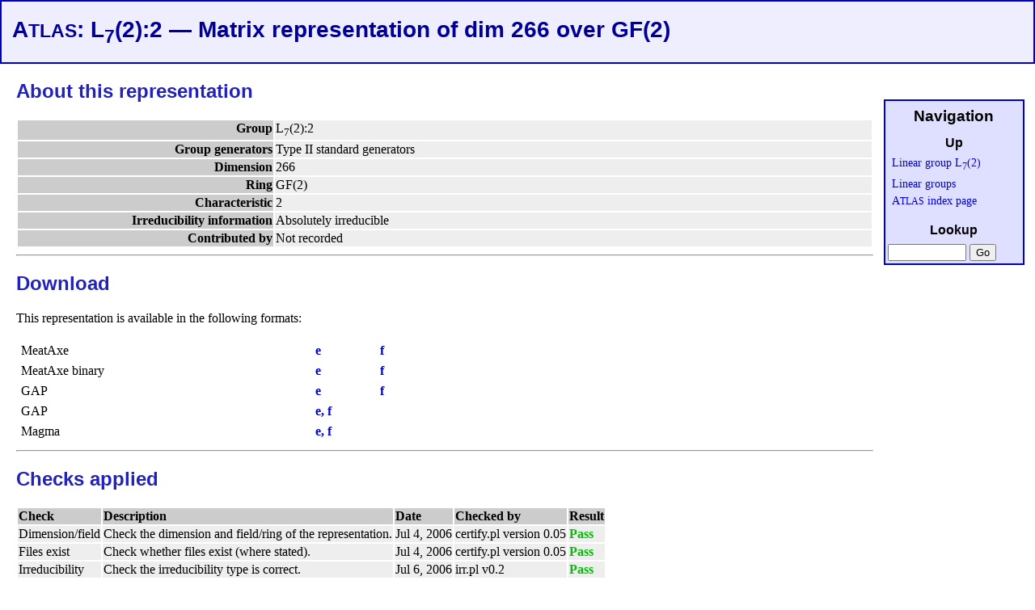

--- FILE ---
content_type: text/html; charset=UTF-8
request_url: https://brauer.maths.qmul.ac.uk/Atlas/v3/matrep/L72d2G2-f2r266B0
body_size: 5065
content:


<!DOCTYPE HTML PUBLIC "-//W3C//DTD HTML 4.01//EN"
  "http://www.w3.org/TR/html4/strict.dtd"> 
<HTML lang="en">
<HEAD>
<META HTTP-EQUIV="Content-Type" CONTENT="text/html; charset=iso-8859-1">
<META NAME="description" CONTENT="An Atlas of information
(representations, presentations, standard generators, black box
algorithms, maximal subgroups, conjugacy class representatives) about finite
simple groups and related groups">
<META NAME="author" CONTENT="R.A.Wilson, S.J.Nickerson, J.N.Bray">
<LINK REL="STYLESHEET" TYPE="text/css" HREF="/Atlas/v3/css/atlas.css">
<LINK REL="SHORTCUT ICON" HREF="/Atlas/v3/img/favicon.ico">
<TITLE>ATLAS: L7(2).2 &mdash; Matrix representation of dim 266 over GF(2)</TITLE>
</HEAD>
<BODY>
<DIV id="header">
<H1>A<SMALL>TLAS</SMALL>: L<SUB>7</SUB>(2):2 &mdash; Matrix representation of dim 266 over GF(2)</H1>
</DIV>


<DIV id="main">


<H2>About this representation</H2>

<TABLE WIDTH="100%">
<TR CLASS="aboutrep">
  <TH CLASS="aboutrep" STYLE="width: 30%; text-align: right;">Group
  <TD CLASS="aboutrep">L<SUB>7</SUB>(2):2
</TR>
<TR CLASS="aboutrep">
  <TH CLASS="aboutrep" STYLE="width: 30%; text-align: right;">Group generators
  <TD CLASS="aboutrep">Type II standard generators
</TR>
<TR CLASS="aboutrep">
  <TH CLASS="aboutrep" STYLE="text-align: right;">Dimension
  <TD CLASS="aboutrep">266
</TR>
<TR CLASS="aboutrep">
  <TH CLASS="aboutrep" STYLE="text-align: right;">Ring
  <TD CLASS="aboutrep">GF(2)
</TR>
<TR CLASS="aboutrep">
  <TH CLASS="aboutrep" STYLE="text-align: right;">Characteristic
  <TD CLASS="aboutrep">2
</TR>
<TR CLASS="aboutrep">
  <TH CLASS="aboutrep" STYLE="text-align: right;">Irreducibility information
  <TD CLASS="aboutrep">Absolutely irreducible
</TR>
<TR CLASS="aboutrep">
  <TH CLASS="aboutrep" STYLE="text-align: right;">Contributed by
  <TD CLASS="aboutrep">Not recorded
</TR>

</TABLE>
<HR>

<H2>Download</H2>

<P>This representation is available in the following formats:

<TABLE CELLSPACING="5" WIDTH="50%">
<TR>
  <TD STYLE="width: 10em;">MeatAxe
          <TD STYLE="width: 2em;"><A
      HREF="/Atlas/lin/L72/mtx/L72d2G2-f2r266B0.m1"><B>e</B></A>
        <TD STYLE="width: 2em;"><A
      HREF="/Atlas/lin/L72/mtx/L72d2G2-f2r266B0.m2"><B>f</B></A>
      </TR>
<TR>
  <TD STYLE="width: 10em;">MeatAxe binary
          <TD STYLE="width: 2em;"><A
      HREF="/Atlas/lin/L72/bin/L72d2G2-f2r266B0.b1"><B>e</B></A>
        <TD STYLE="width: 2em;"><A
      HREF="/Atlas/lin/L72/bin/L72d2G2-f2r266B0.b2"><B>f</B></A>
      </TR>
<TR>
  <TD STYLE="width: 10em;">GAP
          <TD STYLE="width: 2em;"><A
      HREF="/Atlas/lin/L72/gap/L72d2G2-f2r266B0.g1"><B>e</B></A>
        <TD STYLE="width: 2em;"><A
      HREF="/Atlas/lin/L72/gap/L72d2G2-f2r266B0.g2"><B>f</B></A>
      </TR>
<TR>
  <TD STYLE="width: 10em;">GAP
      <TD COLSPAN=2>
        <A HREF="/Atlas/v3/scripts/gap1.php?type=matrix&filename=L72d2G2-f2r266B0">
                <B>
                e,                 f              </B>
         </A>
  </TR>
<TR>
  <TD STYLE="width: 10em;">Magma
      <TD COLSPAN=2>
        <A HREF="/Atlas/lin/L72/mag/L72d2G2-f2r266B0.M">
                <B>
                e,                 f              </B>
         </A>
  </TR>
</TABLE>

<HR>


<H2>Checks applied</H2>
<TABLE>
<TR>
  <TH CLASS="cert">Check</TH>
  <TH CLASS="cert">Description</TH>
  <TH CLASS="cert">Date</TH>
  <TH CLASS="cert">Checked by</TH>
  <TH CLASS="cert">Result</TH>
</TR>
  <TR>
    <TD CLASS="cert">Dimension/field
    <TD CLASS="cert">Check the dimension and field/ring of the representation.
    <TD CLASS="cert">Jul  4, 2006
    <TD CLASS="cert">certify.pl version 0.05
    <TD CLASS="cert">            <SPAN STYLE="color: #00C000; font-weight: bold">Pass</SPAN>
          </TR>
  <TR>
    <TD CLASS="cert">Files exist
    <TD CLASS="cert">Check whether files exist (where stated).
    <TD CLASS="cert">Jul  4, 2006
    <TD CLASS="cert">certify.pl version 0.05
    <TD CLASS="cert">            <SPAN STYLE="color: #00C000; font-weight: bold">Pass</SPAN>
          </TR>
  <TR>
    <TD CLASS="cert">Irreducibility
    <TD CLASS="cert">Check the irreducibility type is correct.
    <TD CLASS="cert">Jul  6, 2006
    <TD CLASS="cert">irr.pl v0.2
    <TD CLASS="cert">            <SPAN STYLE="color: #00C000; font-weight: bold">Pass</SPAN>
          </TR>
</TABLE>

<HR>

</DIV>




<DIV id="footer">
<P STYLE="font-size: 70%">
Version 3.004
 /
<a href="http://validator.w3.org/check?uri=referer">HTML 4.01</A> /
  <a href="http://jigsaw.w3.org/css-validator/check/referer">CSS</a></P>
</DIV>

<DIV id="navigation">
<H2 class="rhs">Navigation</H2>
<H3 class="rhs">Up</H3>
<P class="rhs">
<A HREF="/Atlas/v3/lin/L72/">Linear group L<SUB>7</SUB>(2)</A><BR>
<A HREF="/Atlas/v3/lin/">Linear groups</A><BR>
<A HREF="/Atlas/v3/">A<SMALL>TLAS</SMALL> index page</A>


<H3 class="rhs">Lookup</H3>
<FORM action="/Atlas/v3/lookup" method="get">
<table>
<tr>
<td><INPUT type="TEXT" name="target" size="10"></td>
<td><INPUT type="SUBMIT" name="SUBMIT" value="Go"></td>
</tr>
</table>
</FORM>


</DIV>

</BODY>
</HTML>
